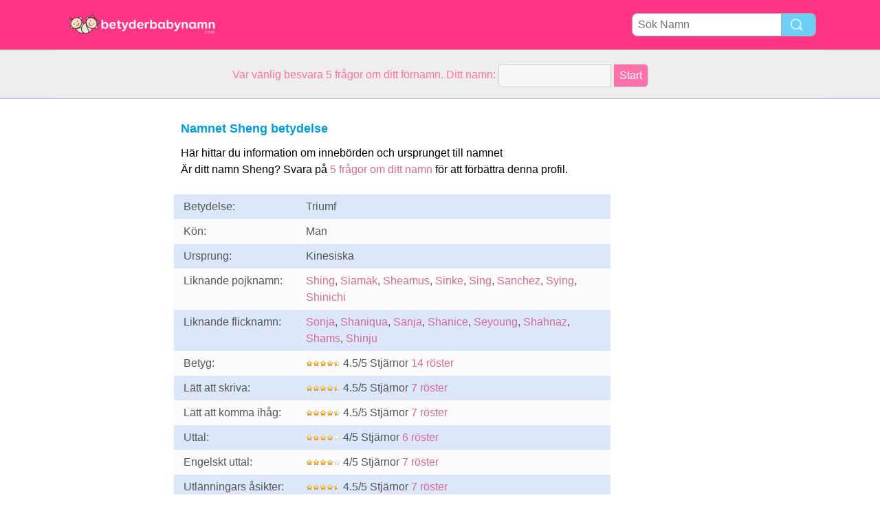

--- FILE ---
content_type: text/html; charset=utf-8
request_url: https://www.betyder-baby-namn.com/n/Sheng
body_size: 2637
content:
<!DOCTYPE html PUBLIC "-//W3C//DTD XHTML 1.0 Transitional//EN" "http://www.w3.org/TR/xhtml1/DTD/xhtml1-transitional.dtd">
<html>
<head>
<!-- TradeDoubler site verification 2218835 -->
<meta name="google-site-verification" content="To0SRFwKsg8eq5bhhvUfKzUyi-bQBRbtXJcwtdWBBfk" />
<meta property="fb:app_id" content="844759185634261"/>
<title>Namnet Sheng betydelse</title>
<meta name=viewport content="width=device-width, initial-scale=1">
<meta http-equiv="Content-Type" content="text/html; charset=utf-8">
<meta name="verification" content="d5379e0fee29a91325f591fb030061b7" />
<link href="/i/css.css" rel="stylesheet" type="text/css">

<script async src="//pagead2.googlesyndication.com/pagead/js/adsbygoogle.js"></script>
<script>
  (adsbygoogle = window.adsbygoogle || []).push({
    google_ad_client: "ca-pub-0736501223732422",
    enable_page_level_ads: true
  });
</script>
</head>
<body id="main">
<!-- google-analytics --><div id="container">
	<div id="layout">
		<!-- cookiewarning -->		<div id=headertable>
			<div id=headertablerow style="background-color:#ff3485;">
				<div id=headertablecell_logo>
					<a href="/"><img src="/i/files/logo-sv.png" width="229" height="38" border=0></a>
				</div>
				<div id="headertablecell_search">
						<form action="/i/search.php"><div id="search80text"></div><input type=text id="search_names_field" name=q  placeholder="Sök Namn" ><input type=submit value=""></form>				</div> 			</div> 		</div> 

		<div id=menubartable>
			<div id=menubartablerow>
				<div id="menubarcell_links">
					<div id="menubarcell_links_container">
						
					</div> 				</div> 			</div> 		</div> 


			<div id="five_questions">
			<span style="color:#ff71ab;">
				<center>
					<span style="line-height: 32px;">
						Var vänlig besvara 5 frågor om ditt förnamn. Ditt namn:					</span>
					<form style="display:inline" action="/i/you.php">
						<input type="hidden" name="color" value="#ff71ab">
						<input type="text" name="n" size="15">
						<input type="submit" value="Start">
					</form>
				</center>
			</span>
		</div>

			
		
		<div id="bodytable">
			<div id="bodytablerow">
				<div id="bodytablecell_left">
<div style="text-align:center">

<style>
.babynames-responsive-left { width: 100%;} 
@media(min-width: 336px) { .babynames-responsive-left { width: 336px; height: 90px; } }
@media(min-width: 825px) { .babynames-responsive-left { width: 160px; height: 600px; } }
@media(min-width: 985px) { .babynames-responsive-left { width: 160px; height: 600px; } }
@media(min-width: 1125px) { .babynames-responsive-left { width: 160px; height: 600px; } }
</style>
<script async src="//pagead2.googlesyndication.com/pagead/js/adsbygoogle.js"></script>
<!-- babynames responsive left -->
<ins class="adsbygoogle babynames-responsive-left"
     style="display:inline-block"
     data-ad-client="ca-pub-0736501223732422"
     data-ad-slot="8032004565"></ins>
<script>
(adsbygoogle = window.adsbygoogle || []).push({});
</script>

</div>				</div> <!-- bodyleft -->
				<div id="bodytablecell_middle" style="vertical-align:top;">
					<div id="bodytablecell_middle_container">
<div style="padding-left: 10px;padding-top:10px;"><h2 style="padding-bottom:6px;">Namnet Sheng betydelse</h2><div style="line-height:24px;">Här hittar du information om innebörden och ursprunget till namnet<br>Är ditt namn Sheng? Svara på <a href="/i/you.php?color=5vragen&n=Sheng" rel="nofollow">5 frågor om ditt namn</a> för att förbättra denna profil.</div></div><br><div style="width: 100%;float: left;">		<table class="ninfo" style="width:100%;" cellspacing=0><tr style="background-color: #dde7fb"><td>Betydelse:</td><td>Triumf</td></tr><tr style="background-color: #fcfcfc"><td width=150>Kön:</td><td>Man</td></tr><tr style="background-color: #dde7fb"><td>Ursprung:</td><td>Kinesiska</td></tr><tr style="background-color: #fcfcfc"><td>Liknande pojknamn:</td><td><a href="/n/Shing">Shing</a>, <a href="/n/Siamak">Siamak</a>, <a href="/n/Sheamus">Sheamus</a>, <a href="/n/Sinke">Sinke</a>, <a href="/n/Sing">Sing</a>, <a href="/n/Sanchez">Sanchez</a>, <a href="/n/Sying">Sying</a>, <a href="/n/Shinichi">Shinichi</a></td></tr><tr style="background-color: #dde7fb"><td>Liknande flicknamn:</td><td><a href="/n/Sonja">Sonja</a>, <a href="/n/Shaniqua">Shaniqua</a>, <a href="/n/Sanja">Sanja</a>, <a href="/n/Shanice">Shanice</a>, <a href="/n/Seyoung">Seyoung</a>, <a href="/n/Shahnaz">Shahnaz</a>, <a href="/n/Shams">Shams</a>, <a href="/n/Shinju">Shinju</a></td></tr><tr style="background-color: #fcfcfc"><td>Betyg:</td><td><img style="margin-top:7px;" src="/i/files/stars-5-4.5.gif"> 4.5/5 Stjärnor  <a href="/i/you.php?color=stemmen&n=Sheng" rel="nofollow"> 14 röster</a></td></tr><tr style="background-color: #dde7fb"><td>Lätt att skriva:</td><td><img style="margin-top:7px;" src="/i/files/stars-5-4.5.gif"> 4.5/5 Stjärnor <a href="/i/you.php?color=stemmen&n=Sheng" rel="nofollow"> 7 röster</a></td></tr><tr style="background-color: #fcfcfc"><td>Lätt att komma ihåg:</td><td><img style="margin-top:7px;" src="/i/files/stars-5-4.5.gif"> 4.5/5 Stjärnor <a href="/i/you.php?color=stemmen&n=Sheng" rel="nofollow"> 7 röster</a></td></tr><tr style="background-color: #dde7fb"><td>Uttal:</td><td><img style="margin-top:7px;" src="/i/files/stars-5-4.gif"> 4/5 Stjärnor <a href="/i/you.php?color=stemmen&n=Sheng" rel="nofollow"> 6 röster</a></td></tr><tr style="background-color: #fcfcfc"><td>Engelskt uttal:</td><td><img style="margin-top:7px;" src="/i/files/stars-5-4.gif"> 4/5 Stjärnor <a href="/i/you.php?color=stemmen&n=Sheng" rel="nofollow"> 7 röster</a></td></tr><tr style="background-color: #dde7fb"><td> Utlänningars åsikter:</td><td><img style="margin-top:7px;" src="/i/files/stars-5-4.5.gif"> 4.5/5 Stjärnor <a href="/i/you.php?color=stemmen&n=Sheng" rel="nofollow"> 7 röster</a></td></tr><tr style="background-color: #fcfcfc"><td>Smeknamn:</td><td><i><font color="#BBBBBB">Ingen data</font></i></td></tr><tr style="background-color: #dde7fb"><td>Namn på bröder:</td><td><i><font color="#BBBBBB">Ingen data</font></i></td></tr><tr style="background-color: #fcfcfc"><td>Namn på systrar:</td><td><i><font color="#BBBBBB">Ingen data</font></i></td></tr><tr style="background-color: #dde7fb"><td>Kategorier:</td><td><a href="/c/Kinesiska%20namn">Kinesiska namn</a></td></tr></td></tr></table>	<br style="clear: both;">
</div>
<div style="text-align:center;margin-top:10px; margin-bottom: 10px;margin-left:-5px;">

<style>
.babynames-responsive-midden { width: 300px; height: 250px; }
@media(min-width: 825px) { .babynames-responsive-right { width: 336px; height: 280px; } }
</style>
<script async src="//pagead2.googlesyndication.com/pagead/js/adsbygoogle.js"></script>
<!-- babynames responsive midden -->
<ins class="adsbygoogle babynames-responsive-midden"
     style="display:inline-block"
     data-ad-client="ca-pub-0736501223732422"
     data-ad-slot="1845870161"></ins>
<script>
(adsbygoogle = window.adsbygoogle || []).push({});
</script>

</div><br style="clear:both"><div style="padding-left:10px;">	<br>
	<h2>Kommentarer lämnade av Sheng,s</h2><br>
	</div>
	<br><div style="border: 4px solid #d5e5f6;padding:0px;"><div style="background-color: #d5e5f6;color:#000;line-height:30px;padding-left:6px;">Skicka meddelande</div><div style="padding:10px;">Vill du skriva en kommentar? Ange ditt namn och klicka på nästa: <br><br><form method=post action="/i/you.php?color=vulvoornam&n=Sheng" rel="nofollow">Ditt förnamn: <input type=text name=realname value="Sheng"><input type=submit value=" nästa "></form></div></div><br><div style="padding:20px 10px">Är ditt namn Sheng? <a href="/i/you.php?color=stemzelf&n=Sheng" rel="nofollow">Rösta på ditt namn</a></div><br><br>



<div style="line-height:60px;margin-left:10px;">Är ditt namn Sheng? <a  style="line-height:60px;" href="/i/you.php?color=stemzelf&n=Sheng" rel="nofollow">Rösta på ditt namn</a></div>
		</div> <!-- bodytablecell_middle_container -->
			</div> <!-- bodytablecell_middle -->

			<div id="bodytablecell_right">

<div style="text-align:center">

<style>
.babynames-responsive-right { width: 300px; height: 250px;} 
@media(min-width: 336px) { .babynames-responsive-right { width: 336px; height: 280px; } }
@media(min-width: 825px) { .babynames-responsive-right { width: 160px; height: 600px; } }
@media(min-width: 985px) { .babynames-responsive-right { width: 160px; height: 600px; } }
@media(min-width: 1125px) { .babynames-responsive-right { width: 300px; height: 600px; } }
</style>
<script async src="//pagead2.googlesyndication.com/pagead/js/adsbygoogle.js"></script>
<!-- babynames responsive right -->
<ins class="adsbygoogle babynames-responsive-right"
     style="display:inline-block"
     data-ad-client="ca-pub-0736501223732422"
     data-ad-slot="9508737766"></ins>
<script>
(adsbygoogle = window.adsbygoogle || []).push({});
</script>

</div>
				</div> <!-- bodytablecell_right -->
			</div> <!-- bodytablerow -->
		</div> <!-- bodytable -->

		<div id="footer">

			<div id=footertable>
				<div id=footertablerow>
					<div id="footercell_1">

						<a href="/i/change-language.php">Change Language</a>
						&nbsp; &nbsp;
						<a href="/i/contact.php">Kontakta</a>

																																																												

																		&nbsp; &nbsp; <a href="/i/privacy-policy.php?language=sv">Privacy Policy</a>

                    </div>   
                </div>   
            </div>   
        </div>   
    </div>   
</div>   


</body>
</html>


--- FILE ---
content_type: text/html; charset=utf-8
request_url: https://www.google.com/recaptcha/api2/aframe
body_size: 269
content:
<!DOCTYPE HTML><html><head><meta http-equiv="content-type" content="text/html; charset=UTF-8"></head><body><script nonce="W5UyXkEPd66rVA8YyUOvKA">/** Anti-fraud and anti-abuse applications only. See google.com/recaptcha */ try{var clients={'sodar':'https://pagead2.googlesyndication.com/pagead/sodar?'};window.addEventListener("message",function(a){try{if(a.source===window.parent){var b=JSON.parse(a.data);var c=clients[b['id']];if(c){var d=document.createElement('img');d.src=c+b['params']+'&rc='+(localStorage.getItem("rc::a")?sessionStorage.getItem("rc::b"):"");window.document.body.appendChild(d);sessionStorage.setItem("rc::e",parseInt(sessionStorage.getItem("rc::e")||0)+1);localStorage.setItem("rc::h",'1768094900898');}}}catch(b){}});window.parent.postMessage("_grecaptcha_ready", "*");}catch(b){}</script></body></html>